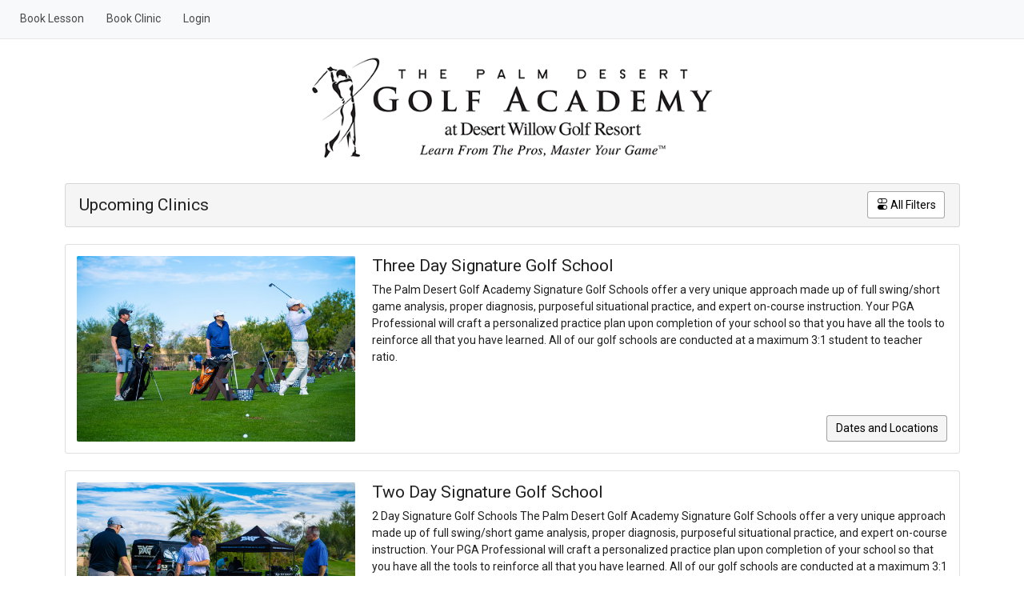

--- FILE ---
content_type: text/html; charset=utf-8
request_url: https://clients.uschedule.com/desertwillow/booking/event
body_size: 9261
content:

<!DOCTYPE html>
<html lang="en">
<head>
    <meta charset="utf-8">
    <meta http-equiv="X-UA-Compatible" content="IE=edge">
    <meta name="viewport" content="width=device-width, initial-scale=1">
    <!-- The above 3 meta tags *must* come first in the head; any other head content must come *after* these tags -->
    <meta name="description" content="uschedule event booking">
    <meta name="robots" content="nofollow" />
    <link href="/favicon.ico" rel="shortcut icon" type="image/x-icon" />
    <link href="https://fonts.googleapis.com/css2?family=Roboto:ital,wght@0,100;0,300;0,400;0,500;0,700;0,900;1,100;1,300;1,400;1,500;1,700;1,900&display=swap" rel="stylesheet">
    <title>USchedule - Clinic Booking</title>
    
    <!-- Google tag (gtag.js) -->
<script async src="https://www.googletagmanager.com/gtag/js?id=G-4YNY4XZ3MB"></script>
<script>
    window.dataLayer = window.dataLayer || [];
    function gtag() { dataLayer.push(arguments); }
    gtag('js', new Date());

    gtag('config', 'G-4YNY4XZ3MB');
</script>
    <link href="/bundles/css/bootstrap5?v=y1qs7F4bzDSDWphUy_pifKV4YWQdu7Tsue2R7I14pcg1" rel="stylesheet"/>

    <link href="https://fonts.googleapis.com/css2?family=Material+Symbols+Outlined" rel="stylesheet" />

    
    <style type="text/css">
        .date-header {
            padding-bottom: 5px;
            border-bottom: 2px solid #ccc;
            font-size: 1.75rem;
        }

        .event-date-listing {
            border-bottom: 1px solid #ccc;
        }

        .thumbnail {
            max-width: 100%;
            border-radius: 2px;
        }
    </style>

    <script src="/bundles/allBS5JS?v=AuBLZ2Re2oLrUu-5oGxap9yeHqWN-tFNSuOcv6Bo1rQ1"></script>

    <script src="/bundles/BS5JS?v=b8HQdkC8ewpX35tZW_xczrgiHuLhzlq5Oqk2thB9Uw01"></script>


    <link rel="stylesheet" href="https://cdn.jsdelivr.net/npm/flatpickr/dist/flatpickr.min.css">
    <script src="https://cdn.jsdelivr.net/npm/flatpickr"></script>


    <script type="text/javascript">
        if (document.cookie.match(/^(.*;)?\s*us_safari_fixed\s*=\s*[^;]+(.*)?$/) == null) {
            if (top.location != self.location) {
                top.location = self.location.href;
            } else {
                document.cookie = 'us_safari_fixed=true;SameSite=None;Secure;expires=Tue, 19 Jan 2033 03:14:07 UTC; path=/';
                if (location.href.indexOf('iframe') > -1) {
                    window.history.back();
                }
            }
        }
    </script>

    <style type="text/css">
        .header_logo {
            max-width: 100%;
            padding-bottom: 10px;
        }

        .product-head .icon {
            font-size: 1.75rem;
            margin-left: 10px;
            margin-right: 10px;
            cursor: pointer;
            color: #212529 !important;
        }
    </style>
            <style type="text/css">
                            .header_logo { text-align: center; }
.header_logo img { max-width: 500px; }
            </style>



        <script>
            
        </script>
    
</head>
    <body class="desertwillow">
        


        <div id="supportMessage" class="modal fade" tabindex="-1" role="dialog" aria-labelledby="switchLabel" aria-hidden="true">
            <div class="modal-dialog modal-lg">
                <div class="modal-content">
                    <div class="modal-header">
                        <label class="modal-title">Email Support</label>
                        <button type="button" class="btn-close" data-bs-dismiss="modal" aria-hidden="true"></button>
                    </div>
                    <div class="modal-body">

                    </div>
                    <div class="modal-footer">
                        <button class="btn btn-secondary" data-bs-dismiss="modal">Cancel</button>
                    </div>
                </div>
            </div>
        </div>
        <header class="d-print-none">
            <nav id="uschdNavbar" class="navbar navbar-expand-lg navbar-light bg-light fixed-top" role="navigation">
                <div class="container-fluid pe-0">
                    <!-- Brand and toggle get grouped for better mobile display -->

                        <button class="navbar-toggler my-2 ms-auto me-2" type="button" data-bs-toggle="collapse" data-bs-target=".navbar-ex1-collapse" aria-controls="navbar-ex1-collapse" aria-expanded="false" aria-label="Toggle navigation">
                            <span class="navbar-toggler-icon"></span>
                        </button>

                    <!-- Collect the nav links, forms, and other content for toggling -->
                    <div class="collapse navbar-collapse navbar-ex1-collapse">
                        <ul id="menu" class="nav navbar-nav d-none d-lg-inline-flex">
                                        <li class="nav-item"><a class="nav-link" href="/desertwillow/booking">Book Lesson</a></li>
                                        <li class="nav-item"><a class="nav-link" href="/desertwillow/booking/event">Book Clinic</a></li>

                                <li class="nav-item"><a class="nav-link" href="/desertwillow/account/login">Login</a></li>
                        </ul>
                        <ul id="menu2" class="nav navbar-nav d-block d-lg-none py-2">


                                    <li class="nav-item"><a class="nav-link" href="/desertwillow/booking">Book Lesson</a></li>
                                                            <li class="nav-item"><a class="nav-link" href="/desertwillow/booking/event">Book Clinic</a></li>




                                <li class="nav-item" role="presentation">
                                    <a class="nav-link" role="menuitem" tabindex="-1" href="/desertwillow/customerprofile">
                                        My Profile
                                    </a>
                                </li>
                                <li class="nav-item" role="presentation">
                                    <a class="nav-link" role="menuitem" tabindex="-1" href="/desertwillow/customerprofile/appointments">
                                        My Appointments
                                    </a>
                                </li>
                                                            <li class="nav-item"><a class="nav-link" href="/desertwillow/account/login">Login</a></li>
                        </ul>
                    </div>
                    <!-- /.navbar-collapse -->

                </div>
            </nav>
        </header>
        <div class="top-menu-fix">
                    <div class="container header_logo">
                        <img src="https://usportals.s3.amazonaws.com/PROD/Files/118270/palmdesert600.png" alt="header logo" />
                    </div>
            <div class="container-lg">
                



<div class="card bg-secondary my-4 p-2">
    <div class="container-fluid product-head">
        <div class="row align-items-center">
            <div class="title col-auto me-auto">
                <div class="col-auto">
                    <h4 class="my-2">Upcoming Clinics</h4>
                </div>
            </div>
            <div class="options col-auto ms-auto">
                <div class="row align-items-center">
                    <div class="col-auto">
                        <a id="filterBtn" class="btn btn-secondary on-grey" data-bs-toggle="offcanvas" data-bs-target="#eventFilters" aria-controls="offcanvasStart"><i class="bi bi-toggles"></i>&nbsp;All Filters</a>
                    </div>
                </div>
            </div>
        </div>
    </div>
</div>

<div class="offcanvas offcanvas-start" tabindex="-1" id="eventFilters" aria-labelledby="eventFilteringOptions">
    <div class="offcanvas-header">
        <h5 id="eventFiltersLabel">Clinic Filtering Options</h5>
        <button type="button" class="btn-close text-reset" data-bs-dismiss="offcanvas" aria-label="Close"></button>
    </div>
    <div class="offcanvas-body">
        <div class="form-group">
                            <div class="row my-3">
                    <div class="col-lg-12">
                        <div class="card">
                            <div class="card-header">Choose Instructor</div>
                            <div class="card-body" data-allowmulti="true">
                                    <div class="form-check mt-2">
                                        <input checked="checked" class="check form-check-input" id="emp0" name="emp0" type="checkbox" value="true" /><input name="emp0" type="hidden" value="false" />
                                        <label for="emp0" class="form-check-label">All Instructors</label>
                                    </div>
                                    <div class="form-check mt-2">
                                        <input class="check form-check-input" id="emp11127" name="emp11127" type="checkbox" value="true" /><input name="emp11127" type="hidden" value="false" />
                                        <label for="emp11127" class="form-check-label">Paul Bucy</label>
                                    </div>
                                    <div class="form-check mt-2">
                                        <input class="check form-check-input" id="emp11128" name="emp11128" type="checkbox" value="true" /><input name="emp11128" type="hidden" value="false" />
                                        <label for="emp11128" class="form-check-label">Ryan Szydlowski</label>
                                    </div>
                                    <div class="form-check mt-2">
                                        <input class="check form-check-input" id="emp11129" name="emp11129" type="checkbox" value="true" /><input name="emp11129" type="hidden" value="false" />
                                        <label for="emp11129" class="form-check-label">Jason Wilkinson</label>
                                    </div>
                                    <div class="form-check mt-2">
                                        <input class="check form-check-input" id="emp16038" name="emp16038" type="checkbox" value="true" /><input name="emp16038" type="hidden" value="false" />
                                        <label for="emp16038" class="form-check-label">Jeff Grant</label>
                                    </div>
                                    <div class="form-check mt-2">
                                        <input class="check form-check-input" id="emp17860" name="emp17860" type="checkbox" value="true" /><input name="emp17860" type="hidden" value="false" />
                                        <label for="emp17860" class="form-check-label">Josh Garber</label>
                                    </div>
                                    <div class="form-check mt-2">
                                        <input class="check form-check-input" id="emp22110" name="emp22110" type="checkbox" value="true" /><input name="emp22110" type="hidden" value="false" />
                                        <label for="emp22110" class="form-check-label">Todd Martin</label>
                                    </div>
                                    <div class="form-check mt-2">
                                        <input class="check form-check-input" id="emp23571" name="emp23571" type="checkbox" value="true" /><input name="emp23571" type="hidden" value="false" />
                                        <label for="emp23571" class="form-check-label">Bill Spicknall</label>
                                    </div>
                                    <div class="form-check mt-2">
                                        <input class="check form-check-input" id="emp29018" name="emp29018" type="checkbox" value="true" /><input name="emp29018" type="hidden" value="false" />
                                        <label for="emp29018" class="form-check-label">Mike Minafo</label>
                                    </div>
                            </div>
                        </div>
                    </div>
                </div>
            <div class="row mb-4">
                <div class="col-lg-12">
                    <div class="card">
                        <div class="card-header">Filtering Options</div>
                        <div class="card-body" data-allowmulti="true">
                            <div class="mb-3">
                                <label for="by-view-type" class="form-label">
                                    View Type
                                </label>
                                <select id="by-view-type" class="form-select">
                                    <option value="ColumnView" >Columns</option>
                                    <option value="ListView" selected=&quot;selected&quot;>List</option>
                                    <option value="NewView" >Weekly</option>
                                </select>
                            </div>
                                <div class="form-check mt-2">
                                    <input class="check form-check-input" id="by-event" name="by-event" type="checkbox" value="true" /><input name="by-event" type="hidden" value="false" />
                                    <label for="by-event" class="form-check-label">By Specific Clinic</label>
                                </div>
                                <div id="by-event-div" class="mt-2 mb-3" style="display:none;">
                                    <select class="form-select" id="by-event-choice" name="by-event-choice"><option value="eve31289">Three Day Signature Golf School</option>
<option value="eve24907">Two Day Signature Golf School</option>
<option value="eve24909">Mastering the Short Game 1 Day Golf School</option>
<option value="eve35680">One Day Performance Golf School</option>
<option value="eve30752">Swing and Stretch - Golf Mobility &amp; Fitness</option>
<option value="eve24910">Get Golf Ready Program</option>
<option value="eve24984">Daily Clinic - Full Swing Fundamentals </option>
<option value="eve25031">Daily Clinic - Chipping &amp; Pitching Fundamentals</option>
<option value="eve25054">Daily Clinic - Greenside Bunker Fundamentals</option>
<option value="eve31838">Desert Willow Bobcat Junior Golf Team </option>
<option value="eve38449">FAIRWAY KIDS AFTERSCHOOL PROGRAM - Ages 7-13</option>
</select>
                                </div>
                                                            <div class="form-check mt-2">
                                    <input class="check form-check-input" id="by-event-cat" name="by-event-cat" type="checkbox" value="true" /><input name="by-event-cat" type="hidden" value="false" />
                                    <label for="by-event-cat" class="form-check-label">By Clinic Category</label>
                                </div>
                                <div id="by-event-cat-div" class="mt-2 mb-3" style="display:none;">
                                    <select class="form-select" id="by-event-cat-choice" name="by-event-cat-choice"><option value="cat4205">Golf Schools</option>
<option value="cat4206">Clinics</option>
</select>
                                </div>
                            <div class="date-choice-wrapper" style="display:block">
                                <div class="form-check mt-2">
                                    <input class="check form-check-input" id="starts" name="starts" type="checkbox" value="true" /><input name="starts" type="hidden" value="false" />
                                    <label for="starts" class="form-check-label">Starts After</label>
                                </div>
                                <div id="starts-after-div" class="mt-2 mb-3" style="display:none;">
                                    <div class="input-group fpDate flatpickr">
                                        <input id="starts-after-picker" type="text" class="form-control" value="2025-11-27" required data-input />
                                        <span class="input-group-text cal-icon" data-toggle>
                                            <i class="bi bi-calendar-fill"></i>
                                        </span>
                                    </div>
                                </div>
                                <div class="form-check mt-2">
                                    <input class="check form-check-input" id="ends" name="ends" type="checkbox" value="true" /><input name="ends" type="hidden" value="false" />
                                    <label for="ends" class="form-check-label">Ends By</label>
                                </div>
                                <div id="ends-by-div" class="mt-2 mb-3" style="display:none;">
                                    <div class="input-group fpDate flatpickr">
                                        <input id="ends-by-picker" type="text" class="form-control" value="2025-12-27" required data-input />
                                        <span class="input-group-text cal-icon" data-toggle>
                                            <i class="bi bi-calendar-fill"></i>
                                        </span>
                                    </div>
                                </div>
                            </div>
                        </div>
                    </div>
                </div>
            </div>
        </div>
        <div class="row my-3">
            <div class="col-auto mx-auto">
                <button id="btn-apply" class="btn btn-secondary btn-150 form-control">Apply</button>
            </div>
            <div class="col-auto mx-auto">
                <button id="btn-clear" class="btn btn-secondary btn-150 form-control">Clear</button>
            </div>
        </div>
    </div>
</div>



            <div class="event-listing mb-4">
                    <div class="card product-list my-2">
                        <div class="card-body">
                            <div class="container-fluid px-0">
                                <div class="row">
                                    <div class="col-md-4  mb-md-0  mb-3">
                                        <img src="https://usportals.s3.amazonaws.com/PROD/Files/118270/DW_Food_Academy_OPMG_1123_198.jpg" class="thumbnail" />
                                    </div>
                                    <div class="col-md-8">
                                        <div class="d-flex flex-column h-100 justify-content-between">
                                            <div class="event-info">
                                                <h4>Three Day Signature Golf School</h4>
                                                <div>The Palm Desert Golf Academy Signature Golf Schools offer a very unique approach made up of full swing/short game analysis, proper diagnosis, purposeful situational practice, and expert on-course instruction. Your PGA Professional will craft a personalized practice plan upon completion of your school so that you have all the tools to reinforce all that you have learned. All of our golf schools are conducted at a maximum 3:1 student to teacher ratio.</div>
                                            </div>
                                            <div class="dates-and-locs text-end mt-3">
                                                <a role="button" class="btn btn-secondary" href="/desertwillow/booking/event/eventdates/31289">Dates and Locations</a>
                                            </div>
                                        </div>
                                    </div>
                                </div>
                            </div>
                        </div>
                    </div>
            </div>
            <div class="event-listing mb-4">
                    <div class="card product-list my-2">
                        <div class="card-body">
                            <div class="container-fluid px-0">
                                <div class="row">
                                    <div class="col-md-4  mb-md-0  mb-3">
                                        <img src="https://usportals.s3.amazonaws.com/PROD/Files/118270/DW_Food_Academy_OPMG_1123_212.jpg" class="thumbnail" />
                                    </div>
                                    <div class="col-md-8">
                                        <div class="d-flex flex-column h-100 justify-content-between">
                                            <div class="event-info">
                                                <h4>Two Day Signature Golf School</h4>
                                                <div>2 Day Signature Golf Schools
The Palm Desert Golf Academy Signature Golf Schools offer a very unique approach made up of full swing/short game analysis, proper diagnosis, purposeful situational practice, and expert on-course instruction. Your PGA Professional will craft a personalized practice plan upon completion of your school so that you have all the tools to reinforce all that you have learned. All of our golf schools are conducted at a maximum 3:1 student to teacher ratio. 

</div>
                                            </div>
                                            <div class="dates-and-locs text-end mt-3">
                                                <a role="button" class="btn btn-secondary" href="/desertwillow/booking/event/eventdates/24907">Dates and Locations</a>
                                            </div>
                                        </div>
                                    </div>
                                </div>
                            </div>
                        </div>
                    </div>
            </div>
            <div class="event-listing mb-4">
                    <div class="card product-list my-2">
                        <div class="card-body">
                            <div class="container-fluid px-0">
                                <div class="row">
                                    <div class="col-md-4  mb-md-0  mb-3">
                                        <img src="https://usportals.s3.amazonaws.com/PROD/Files/118270/MTSG.jpg" class="thumbnail" />
                                    </div>
                                    <div class="col-md-8">
                                        <div class="d-flex flex-column h-100 justify-content-between">
                                            <div class="event-info">
                                                <h4>Mastering the Short Game 1 Day Golf School</h4>
                                                <div>Perfect your game with the help of our PGA Golf Professionals. Learn the scoring skills required to improve your golf game and lower your scores on the course. This valuable one-day school will improve your skills and your love for golf. All of our golf schools are conducted at a maximum 3:1 student to teacher ratio. 

For more information please contact The Palm Desert Golf Academy at (760) 340-4057 or email pbucy@desertwillow.com.</div>
                                            </div>
                                            <div class="dates-and-locs text-end mt-3">
                                                <a role="button" class="btn btn-secondary" href="/desertwillow/booking/event/eventdates/24909">Dates and Locations</a>
                                            </div>
                                        </div>
                                    </div>
                                </div>
                            </div>
                        </div>
                    </div>
            </div>
            <div class="event-listing mb-4">
                    <div class="card product-list my-2">
                        <div class="card-body">
                            <div class="container-fluid px-0">
                                <div class="row">
                                    <div class="col-md-4  mb-md-0  mb-3">
                                        <img src="https://usportals.s3.amazonaws.com/PROD/Files/118270/stick_mobility_01.png" class="thumbnail" />
                                    </div>
                                    <div class="col-md-8">
                                        <div class="d-flex flex-column h-100 justify-content-between">
                                            <div class="event-info">
                                                <h4>Swing and Stretch - Golf Mobility &amp; Fitness</h4>
                                                <div>Join our 45-minute Golf Mobility Class at our Palm desert Golf Academy, designed to enhance your golf swing through targeted exercises. Utilizing the Stick Mobility Golf Program and the Orange Whip Swing Trainer, this class focuses on improving Mobility, Flexibility, Balance, and swing mechanics. Perfect for golfers of all levels, our sessions help you develop a more efficient and powerful swing by integrating functional mobility drills and the patented counterweighted Orange Whip system. </div>
                                            </div>
                                            <div class="dates-and-locs text-end mt-3">
                                                <a role="button" class="btn btn-secondary" href="/desertwillow/booking/event/eventdates/30752">Dates and Locations</a>
                                            </div>
                                        </div>
                                    </div>
                                </div>
                            </div>
                        </div>
                    </div>
            </div>
            <div class="event-listing mb-4">
                    <div class="card product-list my-2">
                        <div class="card-body">
                            <div class="container-fluid px-0">
                                <div class="row">
                                    <div class="col-md-4  mb-md-0  mb-3">
                                        <img src="https://usportals.s3.amazonaws.com/PROD/Files/118270/DesertWillow_1022_235.jpg" class="thumbnail" />
                                    </div>
                                    <div class="col-md-8">
                                        <div class="d-flex flex-column h-100 justify-content-between">
                                            <div class="event-info">
                                                <h4>Get Golf Ready Program</h4>
                                                <div>Get Golf Ready gives beginners the perfect blend of instruction and experience to help you get started in the game of golf at a comfortable and non-intimidating pace. Join Todd for this 5 week program in order to &quot;Get Golf Ready&quot;!!!</div>
                                            </div>
                                            <div class="dates-and-locs text-end mt-3">
                                                <a role="button" class="btn btn-secondary" href="/desertwillow/booking/event/eventdates/24910">Dates and Locations</a>
                                            </div>
                                        </div>
                                    </div>
                                </div>
                            </div>
                        </div>
                    </div>
            </div>
            <div class="event-listing mb-4">
                    <div class="card product-list my-2">
                        <div class="card-body">
                            <div class="container-fluid px-0">
                                <div class="row">
                                    <div class="col-md-4  mb-md-0  mb-3">
                                        <img src="https://usportals.s3.amazonaws.com/PROD/Files/118270/DesertWillow_1022_206.jpg" class="thumbnail" />
                                    </div>
                                    <div class="col-md-8">
                                        <div class="d-flex flex-column h-100 justify-content-between">
                                            <div class="event-info">
                                                <h4>Daily Clinic - Full Swing Fundamentals </h4>
                                                <div>Full Swing Fundamentals. Open to GENERAL PUBLIC</div>
                                            </div>
                                            <div class="dates-and-locs text-end mt-3">
                                                <a role="button" class="btn btn-secondary" href="/desertwillow/booking/event/eventdates/24984">Dates and Locations</a>
                                            </div>
                                        </div>
                                    </div>
                                </div>
                            </div>
                        </div>
                    </div>
            </div>
            <div class="event-listing mb-4">
                    <div class="card product-list my-2">
                        <div class="card-body">
                            <div class="container-fluid px-0">
                                <div class="row">
                                    <div class="col-md-4  mb-md-0  mb-3">
                                        <img src="https://usportals.s3.amazonaws.com/PROD/Files/118270/DesertWillow_1022_226.jpg" class="thumbnail" />
                                    </div>
                                    <div class="col-md-8">
                                        <div class="d-flex flex-column h-100 justify-content-between">
                                            <div class="event-info">
                                                <h4>Daily Clinic - Chipping &amp; Pitching Fundamentals</h4>
                                                <div>Chipping &amp; Pitching Fundamentals for Students who struggle around the green. Open to the PUBLIC!</div>
                                            </div>
                                            <div class="dates-and-locs text-end mt-3">
                                                <a role="button" class="btn btn-secondary" href="/desertwillow/booking/event/eventdates/25031">Dates and Locations</a>
                                            </div>
                                        </div>
                                    </div>
                                </div>
                            </div>
                        </div>
                    </div>
            </div>
            <div class="event-listing mb-4">
                    <div class="card product-list my-2">
                        <div class="card-body">
                            <div class="container-fluid px-0">
                                <div class="row">
                                    <div class="col-md-4  mb-md-0  mb-3">
                                        <img src="https://usportals.s3.amazonaws.com/PROD/Files/118270/DW_Staff_OPMG_1123_134.jpg" class="thumbnail" />
                                    </div>
                                    <div class="col-md-8">
                                        <div class="d-flex flex-column h-100 justify-content-between">
                                            <div class="event-info">
                                                <h4>Daily Clinic - Greenside Bunker Fundamentals</h4>
                                                <div>Greenside Bunker Fundamentals for Students who are looking for more confidence getting out of a greenside bunker. Open to the PUBLIC!</div>
                                            </div>
                                            <div class="dates-and-locs text-end mt-3">
                                                <a role="button" class="btn btn-secondary" href="/desertwillow/booking/event/eventdates/25054">Dates and Locations</a>
                                            </div>
                                        </div>
                                    </div>
                                </div>
                            </div>
                        </div>
                    </div>
            </div>
            <div class="event-listing mb-4">
                    <div class="card product-list my-2">
                        <div class="card-body">
                            <div class="container-fluid px-0">
                                <div class="row">
                                    <div class="col-md-4  mb-md-0  mb-3">
                                        <img src="https://usportals.s3.amazonaws.com/PROD/Files/118270/Logo_FairwayKidsJuniorGolfAcademy_Updated2018.jpg" class="thumbnail" />
                                    </div>
                                    <div class="col-md-8">
                                        <div class="d-flex flex-column h-100 justify-content-between">
                                            <div class="event-info">
                                                <h4>FAIRWAY KIDS AFTERSCHOOL PROGRAM - Ages 7-13</h4>
                                                <div>FAIRWAY KIDS AFTER SCHOOL SKILLS SERIES
The Fairway Kids “Skills Series” after school performance session is a US Kids level based system that meets for a total of 8 golf lessons: Skills/Fundamentals Classes, Rules and Etiquette Class, and Playing Lessons. Emphasis will be placed on students being grouped by skill levels. All sessions are from 3:30pm to 5:00pm. Golf clubs will be provided if needed. 4:1 student to teacher ratio. 8 week session.</div>
                                            </div>
                                            <div class="dates-and-locs text-end mt-3">
                                                <a role="button" class="btn btn-secondary" href="/desertwillow/booking/event/eventdates/38449">Dates and Locations</a>
                                            </div>
                                        </div>
                                    </div>
                                </div>
                            </div>
                        </div>
                    </div>
            </div>



            </div>
        </div>
        


<footer class="d-print-none mt-5">
        <div class="card w-100">
            <div class="card-body bg-light">
                <p class="text-center mb-0">Powered by <a href="https://www.uschedule.com" target="_blank" rel="noopener">USchedule &copy; 2025</a> - <a href="https://www.uschedule.com/privacy-statement" target="_blank">Privacy Statement</a></p>
            </div>
        </div>
</footer>


        

        
<script type="text/javascript">
    var currentCulture = 'en-US';
    var shortDate = ('M/d/yyyy').toLowerCase();
    var dateFormat = shortDate.replace('yyyy', 'Y').replace('dd', 'd').replace('mm', 'm');
    $(document).ready(function () {
        ensureVisibilty();
    });

    if ($('#systemMessageHolder').exists()) {
        $('#accept_sm').on('click', function() {
            $.ajax({
                url: '/desertwillow/booking/AcknowledgeSystemMessage',
                type: 'POST',
                data: JSON.stringify({ id: $(this).data('smid') }),
                contentType: 'application/json',
                success: function(result) {
                    if (result == 'ok') {
                        $('#systemMessageHolder').modal('hide');
                    }
                },
                error: function(result) {
                    UError(result);
                }
            });
        });
        setTimeout(function () { $('#systemMessageHolder').modal('show'); }, 1000);
    }

    function ensureVisibilty() {
        if ($('#by-view-type').val() == "NewView") {
            $('.date-choice-wrapper').hide();
            $('#starts').prop('checked', false);
            $('#end').prop('checked', false);
            $('#date-range').prop('checked', false);
        } else {
            $('.date-choice-wrapper').show();
        }

        if ($('#date-range').prop('checked')) {
            $('#date-range-div').show();
        } else {
            $('#date-range-div').hide();
        }

        if ($('#by-event').prop('checked')) {
            $('#by-event-div').show();
        } else {
            $('#by-event-div').hide();
        }

        if ($('#by-event-cat').prop('checked')) {
            $('#by-event-cat-div').show();
        } else {
            $('#by-event-cat-div').hide();
        }

        if ($('#starts').prop('checked')) {
            $('#starts-after-div').show();
        } else {
            $('#starts-after-div').hide();
        }

        if ($('#ends').prop('checked')) {
            $('#ends-by-div').show();
        } else {
            $('#ends-by-div').hide();
        }
    }

    $(function () {
        var selectedDate = new Date(2025, 10, 27);

        $('#choose-date').flatpickr({
            allowInput: true,
            altFormat: dateFormat,
            onChange: function (selectedDates, dateStr, instance) {
                window.location.href = '/desertwillow/booking/event?d=' + dateStr;
            }
        });

        $('input[id^="loc"]').change(function () {
            if ($(this).prop('id') == 'loc0') {
                if ($(this).prop('checked')) {
                    $('input[id^="loc"]').each(function () {
                        if ($(this).prop('id') != 'loc0') {
                            $(this).prop('checked', false);
                        }
                    });
                }
            } else {
                $('#loc0').prop('checked', false);
            }
        });

        $('input[id^="emp"]').change(function () {
            if ($(this).prop('id') == 'emp0') {
                if ($(this).prop('checked')) {
                    $('input[id^="emp"]').each(function () {
                        if ($(this).prop('id') != 'emp0') {
                            $(this).prop('checked', false);
                        }
                    });
                }
            } else {
                $('#emp0').prop('checked', false);
            }
        });

        $(".flatpickr").flatpickr({
            allowInput: true,
            altInput: true,
            altFormat: dateFormat,
            wrap: true
        });

        $('#date-range-picker').flatpickr({
            allowInput: true,
            altInput: true,
            altFormat: dateFormat,
            wrap: true,
            mode: 'range',
            defaultDate: ["2025-11-27", "2025-12-27"]
        });

        $('#date-range').change(function () {
            ensureVisibilty();
        });

        $('#by-event').change(function () {
            ensureVisibilty();
        });

        $('#by-event-cat').change(function () {
            ensureVisibilty();
        });

        $('#starts').change(function () {
            ensureVisibilty();
        });

        $('#ends').change(function () {
            ensureVisibilty();
        });

        $('#by-view-type').change(function () {
            ensureVisibilty();
        });

        $('#btn-clear').on('click', function () {
            var data = {};
            data.EndsByDate = '1/1/1976';
            $.ajax({
                url: 'eventfilter',
                type: "post",
                data: JSON.stringify(data),
                contentType: 'application/json',
                success: function (result) {
                    window.location.href = '/desertwillow/booking/event';
                }
            });
        });

        $('#btn-apply').on('click', function () {
            var data = {};
            data.DateRange = $('#date-range').is(":checked");

            if ($('#by-event').is(":checked")) {
                data.ByEvent = true;
                data.Events = new Array();
                var choice = { Value: $('#by-event-choice').val(), Selected: true };
                data.Events.push(choice);
            }
            if ($('#by-event-cat').is(":checked")) {
                data.ByEventCategory = true;
                data.Categories = new Array();
                var choice = { Value: $('#by-event-cat-choice').val(), Selected: true };
                data.Categories.push(choice);
            }
            data.Employees = new Array();
            $('input[id^="emp"]').each(function () {
                var check = $(this);
                var choice = { Value: check.prop('id'), Selected: check.prop('checked') };
                data.Employees.push(choice);
            });
            data.Locations = new Array();
            $('input[id^="loc"]').each(function () {
                var check = $(this);
                var choice = { Value: check.prop('id'), Selected: check.prop('checked') };
                data.Locations.push(choice);
            });
            data.Tags = new Array();
            $('input[id^="tag"]').each(function () {
                var check = $(this);
                var choice = { Value: check.prop('id'), Selected: check.prop('checked') };
                data.Tags.push(choice);
            });

            data.StartsAfter = $('#starts').is(":checked");
            data.EndsBy = $('#ends').is(":checked");

            data.StartsAfterDate = $('#starts-after').val();
            data.EndsByDate = $('#ends-by').val();
            data.ViewType = $('#by-view-type').val();

            $.ajax({
                url: 'eventfilter',
                type: "post",
                data: JSON.stringify(data),
                contentType: 'application/json',
                success: function (result) {
                    if (result == "no session") {
                        location.reload();
                    } else {
                        window.location.href = '/desertwillow/booking/event';
                    }
                }
            });
        });
    });
</script>

        <script>
var tooltipTriggerList = [].slice.call(document.querySelectorAll('[data-bs-toggle="tooltip"]'))
var tooltipList = tooltipTriggerList.map(function (tooltipTriggerEl) {
return new bootstrap.Tooltip(tooltipTriggerEl)
})
</script>

        <script>
if (navigator.userAgent.indexOf('iPhone') > -1) {
document.querySelector("[name=viewport]").setAttribute("content", "width=device-width, initial-scale=1, maximum-scale=1");
}
</script>

        
    </body>
</html>
